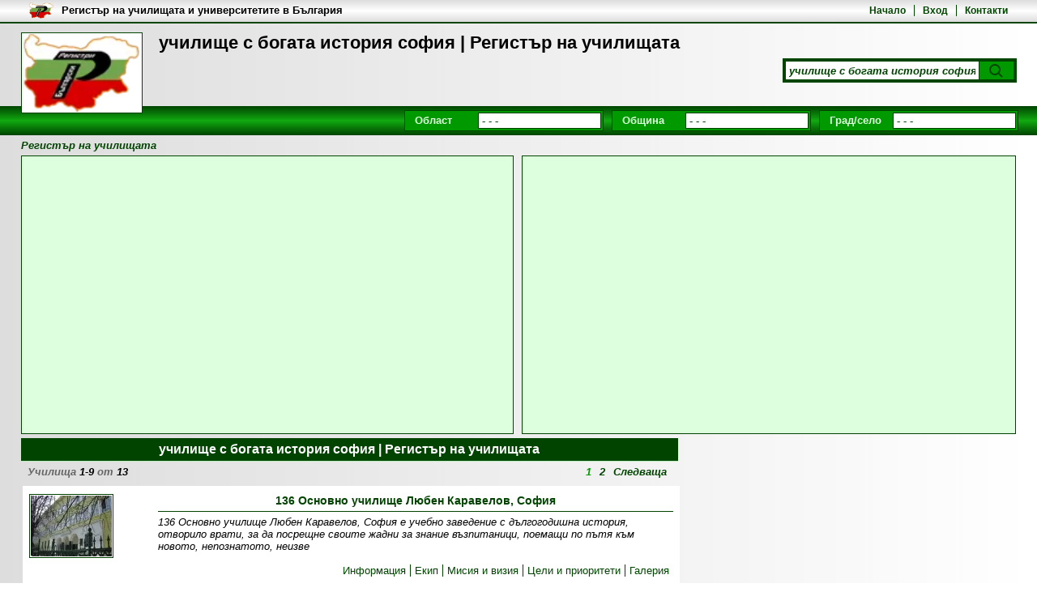

--- FILE ---
content_type: text/html; charset=utf-8
request_url: https://registarnauchilishtata.com/%D1%83%D1%87%D0%B8%D0%BB%D0%B8%D1%89%D0%B5-%D1%81-%D0%B1%D0%BE%D0%B3%D0%B0%D1%82%D0%B0-%D0%B8%D1%81%D1%82%D0%BE%D1%80%D0%B8%D1%8F-%D1%81%D0%BE%D1%84%D0%B8%D1%8F
body_size: 9815
content:
<!DOCTYPE html><html lang="bg"><head><meta charset="utf-8"/><title>училище с богата история софия | Регистър на училищата</title><meta name="description" content="училище с богата история софия от Регистър на училищата"/><meta name="keywords" content="училище с богата история софия, училища, частни училища, университети,  висши учебни заведения"/><meta name="robots" content="all, index, follow"/><meta name="googlebot" content="archive"/><meta name="pagerank™" content="10"/><meta name="revisit" content="7 days"/><meta name="revisit-after" content="7 days"/><meta name="viewport" content="width=device-width; initial-scale=1.0;"/><meta property="og:title" content="училище с богата история софия | Регистър на училищата"><meta property="og:description" content="училище с богата история софия от Регистър на училищата"><meta property="og:type" content="website"><meta property="og:image" content="https://registarnauchilishtata.com/res/logo.webp"><link rel="shortcut icon" href="https://registarnauchilishtata.com/res/si.gif"/><style type="text/css">@CHARSET "UTF-8";*{margin:0;padding:0}body{margin:0;padding:0;font-family:Arial,Helvetica,sans-serif;font-size:13px;}h1{font-size:22px;}h2{font-size:16px;padding:5px 10px;text-align:center;}h3{font-size:14px;}a{text-decoration:none;}a:hover{text-decoration:underline;}ul{list-style:none;}li{display:inline;}table td{padding:5px 10px;text-align:center;}table th{padding:5px 15px;}header{width:100%;margin:0;}.scb{width:96%;margin:0 auto;}.scb1{width:98%;margin:0 auto;}#slb{float:left;width:66%;margin:0 1% 5px 0;}#srb{float:right;width:33%;margin:0 0 5px 0;}.stbm1,.stbm2{float:left;width:36.8%;height:237px;margin:0 0.5% 5px 0;background:#dfd;text-align:center;}#stlb,.stbm3{float:left;width:calc(100% - 620px);height:342px;margin:0 0.5% 5px 0;background:#dfd;}.stbas6{float:left;width:calc(100% - 622px);height:342px;margin:0 0.5% 5px 0;background:#dfd;}#strb{float:right;width:608px;height:342px;margin:0 0 5px 0;background:#dfd;}.stbas1,.stbsb1,.stbas2,.stbsb2{float:right;width:31%;height:237px;margin:0 0 5px 0;background:#dfd;}.stbas3,.stbsb3{float:right;width:31%;min-height:342px;margin:0 0 5px 0;background:#dfd;}section,aside{float:left;width:100%;margin-bottom:5px;}section span,article{display:block;margin:10px;}section.slsb{width:66%;}section.scb,section.srsb{width:100%;}section.slsb h2,section.srsb h2,section.scb h2{margin-bottom:5px;}#tb{position:absolute;top:0;left:0;width:100%;min-height:20px;padding:3px 0;overflow:hidden;}#tbm{float:right;text-align:right;margin:3px 0 3px 20px;font-weight:bold;font-size:12px;}#tbi{float:left;height:20px;margin-left:10px;}#tbt{float:left;max-width:50%;height:17px;margin:2px 10px;font-weight:bold;color:#000;overflow:hidden;}	#tbm li{padding:0 10px;}#tbm li:first-child{padding-left:0;}#th{position:relative;top:28px;display:block;width:96%;min-height:100px;padding:12px 2%;}#tha{display:flex;float:left;position:relative;z-index:1;width:150px;height:100px;margin-right:20px;padding:1px;align-items:center;justify-content:center;box-sizing:border-box;text-decoration:none;}#thi{display:block;width:100%;height:100%;object-fit:contain;}.searchDiv{position:absolute;right:25px;bottom:50px;width:283px;padding:3px;}.searchForm{margin:0;}.searchField{width:230px;height:18px;padding:2px 4px;border:1px solid #888;font-weight:bold;font-style:italic;}.searchButton{position:relative;display:block;float:right;width:0;height:22px;margin:1px 1px 0 0;padding-left:42px;border:none;cursor:pointer;}.searchButton:before{content:"";position:absolute;top:3px;right:16px;width:10px;height:10px;border-radius:50%;}.searchButton:after {content:"";position:absolute;top:16px;right:13px;width:6px;height:2px;-webkit-transform:rotate(45deg);-moz-transform:rotate(45deg);-ms-transform:rotate(45deg);-o-transform:rotate(45deg);}#mm{position:absolute;right:25px;bottom:28px;width:calc(100% - 200px);text-align:right;}#mm li{padding:0 4px;}#mm li.selected, #stkb a.selected{font-weight:bold;text-decoration:underline;}#mnb{float:left;width:100%;margin-top:7px;padding:5px 0;}#mn{float:right;max-width:770px;margin-right:1%;}#mn div.sb{position:relative;z-index:2;float:left;width:240px;margin-right:10px;padding:2px;font-weight:bold;}#mn label,.sl{float:left;margin:2px 5px 0 10px;text-align:right;}#mn input ,.si{position:relative;float:right;width:142px;height:16px;padding:1px 4px;font-weight:bold;font-style:italic;}#mn ul{position:absolute;top:22px;right:2px;width:150px;font-style:italic;}#mn ul.fallback {display:none;}#mn:hover ul.fallback {display:block;}#mn ul li{display:block;width:142px;padding:1px 4px;text-decoration:none;}#mn ul li:hover,#mn ul li.selected{background:#489d1e;color:#fff;}#mn #sType{width:360px;}#mn #sType input{width:212px;}#mn #sType ul{width:220px;}#mn #sType ul li{width:212px;}#bc{float:left;width:96%;padding:5px 2%;font-weight:bold;font-style:italic;}#bc li{padding-right:5px;}.stm{float:left;width:98%;margin:5px 1% 5px 1%;padding-bottom:5px;}.stm li{float:left;margin:2px;}.stm ul{float:right;}.stm li a{float:left;padding:3px 5px;font-weight:bold;text-decoration:none;}.sta ul li:before{content:"-";position:relative;margin-left:10px;left:-5px;}.sta span{display:inline;margin:0;padding:0;}.scb .sda{float:left;width:30.7%;height:109px;margin:0 0.3% 5px 0.3%;padding:10px 1%;overflow:hidden;}.slsb .sda{float:left;width:98%;height:109px;margin:0 0.3% 5px 0.3%;padding:10px 1%;overflow:hidden;}#slb .srsb .sda{float:left;width:46%;height:109px;margin:0 0.5% 5px 0.5%;padding:10px 1.5%;overflow:hidden;}.srsb .sda{float:left;width:93%;height:109px;margin:0 0.6% 5px 0.6%;padding:10px 3%;overflow:hidden;}.scam{position:relative;top:55px;left:0;}.scam a{position:absolute;margin:5px 5px 0 0;padding:2px 5px;font-weight:bold;color:#bb2000;border:1px solid #dd6000;background:#ff8200;}.scaa{float:left;margin-right:2%;}.scai{max-width:100px;padding:1px;}.sdah{float:right;width:80%;vertical-align:middle;margin-bottom:5px;padding-bottom:5px;text-align:center;font-size:14px;text-decoration:none;}.sdad{float:right;width:80%;font-style:italic;}.scan ul{float:right;padding-top:15px;}.scan li{padding:0 5px;}.scan li:first-child{padding-left:0;}.pga{float:left;width:98%;margin-bottom:5px;padding:0 1% 5px 1%;}.pgt{float:left;margin:0;font-weight:bold;font-style:italic;color:#666;}.pgt b{color:#000;}.pg{float:right;font-weight:bold;font-style:italic;text-align:right;color:#489d1e;}.pg a{color:#489d1e;margin:0 5px;}.pg i{color:#ff8200;margin:0 5px;}#asr{min-height:150px;}#asr li{claer:both;float:left;width:100%;height:119px;padding-bottom:5px;}#asr a.ssri{float:left;margin:10px;width:100px;text-align:center;}#asr a.ssra{float:left;margin:10px;width:168px;margin-left:0;font-weight:bold;font-size:12px;}#asr img{max-width:100px;max-height:70px;margin-bottom:-2px;padding:0;}#asr i{float:right;margin-right:30px;font-size:10px;}.vcard{float:left;width:96%;padding:5px 2%;}.vcard div{margin-bottom:3px;}.vcard span{display:inline;margin:0;}.map{float:right;width:99%;height:182px;}.pano{float:right;width:99%;height:182px;margin-top:2px;}#stlb .map{min-height:309px;}.bannerTop{float:left;width:600px;height:100px;padding:1px;overflow:hidden;}.bannerBig{float:left;width:300px;padding:1px;overflow:hidden;}.bannerSmall{width:100px;overflow:hidden;}.bannerSmall2{float:left;width:300px;height:100px;padding:1px;overflow:hidden;}.bannerSmall2{width:300px;height:100px;padding:1px;margin:0 auto;overflow:hidden;}.bannerLink{display:none;}footer{clear:both;float:left;width:100%;font-size:12px;}footer a{font-size:12px;}#fn{max-width:960px;padding:10px;margin:0 auto;text-align:center;}#fn li{padding:0 10px;}#fn li:first-child{clear:both;border:none;}#fcr{max-width:960px;padding:0 10px;margin:0 auto 5px auto;text-align:center;}.subscriptionGallery{float:left;padding:0;margin:5px 2%;width:96%;}.subscriptionGallery .iWrapper{float:left;width:100%;height:calc(90vw/4);}.subscriptionGallery .iWrapper .i{margin:0;font-weight:bold;color:#029199;}.subscriptionGallery .nWrapper{position:relative;float:left;width:100%;margin:2px 0 0 0;overflow:hidden;}.subscriptionGallery .tWrapper{position:absolute;top:0;}.subscriptionGallery .tWrapper img{height:150px;}.subscriptionGallery .back{display:none;position:relative;top:0;left:-19px;width:15px;height:298px;font-weight:bold;text-align:center;background:#eee;border:1px solid #bbb;cursor:pointer;}.subscriptionGallery .forward{display:none;position:relative;top:-300px;left:604px;width:15px;height:298px;font-weight:bold;text-align:center;background:#eee;border:1px solid #bbb;cursor:pointer;}.subscriptionGallery ul li{margin-right:2px;}#gImageCode{display:inline;background:#fff;border:1px solid #ccc;width:250px;height:40px;}#stlb1 h3{clear:both;display:block;width:70%;margin:10px 15% 10px 15%;padding-bottom:2px;text-align:center;}#stlb1 .sb{float:left;width:400px;margin:5px 100px;padding:2px;}#stlb1 .sl{float:left;width:130px;margin:2px 5px 0 10px;}#stlb1 .si{width:242px;padding:2px 4px;}#stlb1 .ss{float:right;margin:5px 162px 5px 100px;padding:5px 25px;font-weight:bold;cursor:pointer;}#stlb1 .errorMessage{float:right;width:230px;margin:5px 1px;padding:3px 10px;font-weight:bold;color:#c00;background:#f99;border:1px solid #c66;}.successMessage{display:none;position:absolute;right:0;top:0;z-index:20;max-width:300px;margin:5px 1px;padding:3px 10px;font-weight:bold;color:#171;background:#cec;border:1px solid #6b6;}#stlb1 .map{width:260px;height:150px;margin:0 10px 10px 20px;}#stcb{border-radius:15px;}.sth{width:88%;padding:30px 6%;margin-bottom:30px;border-top-left-radius:14px;border-top-right-radius:14px;}.sth h2{padding:0;text-align:left;font-size:28px;text-transform:uppercase;}.sth h3{margin-top:5px;font-size:20px;font-weight:normal;}.sta1{clear:both;float:left;width:90%;margin:0 5% 30px 5%;font-size:18px;}.sta1 h4{font-size:20px;margin:0 1% 20px 1%;}.stac{float:left;width:43%;margin:0 1%;}.stac p{margin-bottom:15px;}.stac img{width:100%;}.stac ul{margin:10px 0;list-style-type:disc;list-style-position:inside;}.stac li{display:list-item;margin:5px 0 5px 10px;}.sta1 .sb{clear:both;float:left;width:100%;padding-bottom:10px;margin-bottom:10px;}.sta1 .sl{clear:both;float:left;margin-bottom:10px;text-align:left;}.sta1 .si{clear:both;float:left;width:94%;margin:0 0 10px 20px;padding:10px;font-size:16px;border-radius:5px;border:1px solid #ccc;}.sta1 .si[type="radio"],.sta1 .si[type="checkbox"]{width:16px;margin:0 0 10px 20px;}.sta1 .ss{display:block;float:left;width:80%;margin-top:0;}.sta1 .slcb{margin-left:10px;}.sta1 .sbbc{clear:both;float:left;position:relative;width:100%;margin-top:10px;}.sta1 .sbb{width:20%;padding:10px;margin-right:38%;font-size:16px;border-radius:5px;background:#247;border:1px solid #025;color:#fff;font-weight:normal;}.sta2{clear:both;float:left;width:94%;margin:0 1% 20px 1%;}.sta3{float:left;width:30%;margin:0 1% 20px 1%;}.sbp{position:relative;}.sbp input{width:100%;padding:10px;font-size:16px;border-radius:5px;border:1px solid #ccc;}.sbp label {position:absolute;left:10px;top:10px;padding:0 5px;transition:all 0.2s ease-out;pointer-events:none;background-color:#fff;color:#666;}.sbp input:focus+label,.sbp input:not(:placeholder-shown)+label{top:-10px;left:8px;font-size:14px;color:#1a3d75;}.prC{width:100%;height:10px;margin-top:8px;border-radius:5px;overflow:hidden;background-color:#e0e0e0;}.prB{width:0%;height:100%;transition:width 0.3s ease;background-color:#1a3d75;}#fb-root{display:none;}.fb-page{width:80%;height:312px;margin:0 10%;}#srb .fb-page{width:100%;height:500px;margin:0;}.fbb{float:left;width:100%;height:340px;}.fbd{float:left;width:50%;}.sab,.safs,input[type="button"]{float:right;padding:5px 25px;font-weight:bold;}.sabc{position:relative;z-index:50;width:100%;}.safb{position:absolute;top:0;right:0;width:100%;padding:1px;}.safh{display:block;position:relative;height:20px;font-size:13px;padding:5px;margin-bottom:1px;font-weight:bold;}.saf{margin:0;padding:10px 20px;}.safc{float:right;width:20px;height:20px;margin-right:5px;}.safs{float:none;}.afmc{position:relative;z-index:50;width:100%;}.afc{position:absolute;top:0;right:0;width:100%;margin:5px 1px;padding:3px 10px;}.afc span{float:left;width:80%;text-align:left;}.sta1 .safb{border-radius:15px;border:1px solid #247;background:#247;}.sta1 .safh{color:#fff;border-top-left-radius:14px;border-top-right-radius:14px;border:1px solid #247;background:#247;}.sta1 .safh h4{font-size:16px;color:#fff;}.sta1 .saf{background:#fff;border-bottom-left-radius:14px;border-bottom-right-radius:14px;}.sta1 .saf .sb{clear:none;float:left;width:46%;margin:0 2%;border:none;}.sta1 .saf .si{margin:0;}.sta1 .saf #gImageCode{float:left;width:30%;height:68px;}.sta1 .saf a{clear:none;width:60%;text-align:left;}.sta1 .saf input[type="button"]{width:20%;padding:10px;margin-right:38%;font-size:16px;border-radius:5px;background:#247;border:1px solid #025;color:#fff;font-weight:normal;}.sta1 .errorMessage{clear:both;float:left;width:94%;margin:5px 0;padding:10px;border-radius:5px;font-weight:bold;color:#c00;background:#f99;border:1px solid #c66;}.cb{clear:both;}.fpbq{display:none;position:absolute;left:120px;top:0;z-index:20;border:2px solid #d89032;background:#f3ce86;}.fpbc{position:relative;margin:0;padding:2px 5px 0 5px;height:24px;color:#353620;font-size:11px;font-weight:bold;}.fpbpr{width:280px;height:4px;border:1px solid #d89032;}.fpbprb{height:4px;background:#e6b960;}.sggc{position:absolute;z-index:100;width:100%;}#uploadLogoUploader{position:absolute;top:0;left:0;width:110px;height:24px;z-index:11;}#uploadFile1Uploader{position:absolute;top:0;left:0;width:110px;height:24px;z-index:11;}#uploadFile3Uploader{position:absolute;top:0;left:0;width:110px;height:24px;z-index:11;}#uploadButton1Uploader{position:absolute;top:0;left:0;width:110px;height:24px;z-index:11;}.map-marker-label{position:absolute;z-index:0;width:50px;margin:0;padding:2px;font-size:13px;font-weight:bold;color:#b32;background:rgba(255, 255, 255, 0.8);border:1px solid #b32;border-radius:5px;overflow:hidden;display:none;}@media (min-width: 320px) and (max-width: 580px) {	#th{min-height:150px;}	#tbm{display:none;}	#tbt{width:80%;}		.searchDiv{bottom:70px;}	#strb{width:304px;height:652px;}	.stbas6{width:calc(100% - 320px);height:452px;}	section.slsb{width:98%}	#srb{width:98%;}	.slsb .sda{height:169px;}	.scai{max-width:75px;}		.stac{width:98%;}	.sta3{width:94%;}}@media (min-width: 580px) and (max-width: 725px) {	#strb{width:304px;height:684px;}	.stbas6{width:calc(100% - 320px);height:452px;}	section.slsb{width:98%}	#srb{width:98%;}	.slsb .sda{height:139px;}	.scai{max-width:75px;}		.stac{width:98%;}	.sta3{width:94%;}}@media (min-width: 725px) and (max-width: 950px) {	#strb{width:304px;height:652px;}	.stbas6{width:calc(100% - 320px);height:452px;}	.slsb .sda{height:164px;}	.scai{max-width:75px;}		.stac{width:98%;}	.sta3{width:94%;}}</style><style type="text/css" media="screen and (max-width: 480px)">@CHARSET "UTF-8";*{margin:0;padding:0}body{margin:0;padding:0;font-family:Arial,Helvetica,sans-serif;font-size:13px;background:url(http://s3.bgregistar.com/b1.png) no-repeat 0 0 fixed;}h1{float:left;width:70%;height:60px;font-size:18px;overflow:hidden;}h2{font-size:16px;padding:5px 10px;text-align:center;background:#eee;border-bottom:1px solid #ddd;}h3{font-size:14px;}a{text-decoration:none;color:#489d1e;}ul{list-style:none;}li{display:inline;}table{border:2px solid #000;border-right:1px solid #000;border-left:1px solid #000;;border-spacing:0 1px;background:#ccc;}table td{padding:5px 10px;text-align:center;border-bottom:1px solid #000;border-top:1px solid #000;background:#eee;}table th{padding:5px 15px;color:#fff;border:1px solid #000;border-left:none;background:#333;}header,.scb{max-width:980px;margin:0 auto;}#slb{float:left;width:98%;margin:0 1% 5px 0;}#srb{float:left;width:98%;margin:0 1% 5px 0;}#stlb{display:none;}#strb{display:none;}#stbsb,#stbas,#stbm{display:none;}section, aside{float:left;width:100%;margin-bottom:5px;border:1px solid #5ca539;background:#fff;}section span, article{display:block;margin:10px;}section.slsb{width:100%;background:none;border:none;}section.scb,section.srsb{width:100%;background:none;border:none;}section.slsb h2,section.srsb h2,section.scb h2{margin-bottom:5px;color:#fff;background:#489d1e;}#tb{position:absolute;top:0;left:0;width:100%;min-height:20px;padding:3px 0;overflow:hidden;background:#eee;background:-webkit-linear-gradient(top,#ddd,#fff,#ddd);background:-o-linear-gradient(top,#ddd,#fff,#ddd);background:-moz-linear-gradient(top,#ddd,#fff,#ddd);background:linear-gradient(to top,#ddd,#fff,#ddd);border-bottom:2px solid #489d1e;}#tbm{float:right;text-align:right;width:70%;margin:3px 20px;font-weight:bold;font-size:12px;overflow:hidden;}#tbi{float:left;height:20px;margin-left:10px;}#tbt{float:left;width:80%;height:17px;margin:2px 2%;font-weight:bold;color:#000;overflow:hidden;}	#tbm li{display:inline;border-left:1px solid #489d1e;padding:0 10px;}#tbm li:first-child{border:none;padding-left:0;}#th{position:relative;top:28px;display:block;width:96%;min-height:100px;padding:12px 2%;background:url(http://s3.bgregistar.com/h.png) repeat-y 0 0;}#tha{display:flex;float:left;position:relative;z-index:1;width:90px;height:60px;margin-right:10px;padding:1px;align-items:center;justify-content:center;box-sizing:border-box;text-decoration:none;}#thi{display:block;width:100%;height:100%;object-fit:contain;}.searchDiv{position:static;float:left;width:98%;padding:3px;margin-top:10px;background:#489d1e;}.searchForm{margin:0;}.searchField{width:82%;height:18px;padding:2px 4px;border:1px solid #888;font-weight:bold;font-style:italic;color:#555;}.searchButton{width:0;height:22px;padding-left:42px;background:#69bf3f url(http://s3.bgregistar.com/s.png) no-repeat 12px 3px;border:none;cursor:pointer;}#mm{display:none;}#mnb{float:left;width:100%;margin-top:24px;padding:5px 0;background:#489d1e;}#mn{float:left;width:90%;margin-left:2%;}#mn .sb{position:relative;z-index:2;float:left;width:240px;margin:0 10px 5px 0;padding:2px;background:#69bf3f;}#mn .sl{float:left;margin:2px 5px 0 10px;text-align:right;font-weight:bold;color:#fff;}#mn .ss{float:right;width:150px;font-weight:bold;font-style:italic;color:#999;}div.select {position:relative;float:right;width:142px;height:16px;padding:1px 4px;font-family:Arial;font-weight:bold;font-style:italic;background:#fff;color:#999;border:1px solid #489d1e;}span.selected{position:absolute;top:1px;left:1px;width:140px;height:14px;white-space:nowrap;overflow:hidden;}span.selected i{display:none;}#bc{float:left;width:98%;padding:5px 1%;font-weight:bold;font-style:italic;color:#489d1e;}#bc li{padding-right:5px;}.stm{float:left;width:98%;margin:5px 1% 5px 1%;padding-bottom:5px;border-bottom:1px solid #ccc;}.stm li{float:left;margin:2px;background:#69bf3f;border:1px solid #489d1e;}.stm ul{float:right;}.stm li a{float:left;padding:3px 5px;font-weight:bold;color:#fff;text-decoration:none;}.sta ul li:before{content:"-";position:relative;margin-left:10px;left:-5px;}.sta span{display:inline;margin:0;padding:0;}.sta img{max-width:98%;}.scb .sda{float:left;width:93%;height:109px;margin:0 0.6% 5px 0.6%;padding:10px 3%;background:#fff url(http://s3.bgregistar.com/h.png) repeat-y 0 0;overflow:hidden;}.slsb .sda,#slb .srsb .sda{float:left;width:93%;height:159px;margin:0 0.6% 5px 0.6%;padding:10px 3%;background:#fff url(http://s3.bgregistar.com/h.png) repeat-y 0 0;overflow:hidden;}.srsb .sda{float:left;width:93%;height:109px;margin:0 0.6% 5px 0.6%;padding:10px 3%;background:#fff url(http://s3.bgregistar.com/h.png) repeat-y 0 0;overflow:hidden;}.scam{position:relative;top:55px;left:0;}.scam a{position:absolute;margin:5px 5px 0 0;padding:2px 5px;font-weight:bold;color:#bb2000;border:1px solid #dd6000;background:#ff8200;}.scaa{float:left;width:30%;margin-right:2%;}.scai{max-width:100%;max-height:50px;padding:1px;background:#fff;border:1px solid #489d1e;}.sdah{float:right;width:68%;vertical-align:middle;margin-bottom:5px;padding-bottom:5px;text-align:center;font-size:14px;text-decoration:none;color:#489d1e;border-bottom:1px solid #489d1e;}.sdad{float:right;width:68%;font-style:italic;}.scan ul{clear:both;float:right;padding-top:5px;}.scan li{display:inline;border-left:1px solid #489d1e;padding:0 5px;}.scan li:first-child{border:none;padding-left:0;}.pga{float:left;width:98%;margin-bottom:5px;padding:0 1% 5px 1%;}.pgt{float:left;margin:0;font-weight:bold;font-style:italic;color:#666;}.pgt b{color:#000;}.pg{float:right;font-weight:bold;font-style:italic;text-align:right;color:#489d1e;}.pg a{color:#489d1e;margin:0 5px;}.pg i{color:#ff8200;margin:0 5px;}#asr{min-height:150px;}#asr li{claer:both;float:left;width:100%;height:119px;padding-bottom:5px;border-bottom:3px solid #eee;}#asr a.ssri{float:left;margin:10px;width:100px;text-align:center;border:1px solid #eee;}#asr a.ssra{float:left;margin:10px;width:168px;margin-left:0;font-weight:bold;font-size:12px;}#asr img{max-width:100px;max-height:70px;margin-bottom:-2px;padding:0;}#asr i{float:right;margin-right:30px;color:#999;font-size:10px;}.vcard{float:left;width:96%;padding:5px 2%;}.vcard div{margin-bottom:3px;}.vcard span{display:inline;margin:0;}.map{float:right;width:99%;height:182px;border:2px solid #489d1e;}.bannerTop{float:left;width:300px;height:50px;padding:1px;border:1px solid #489d1e;overflow:hidden;}.bannerBig{padding:1px;border:1px solid #a00;margin-bottom:10px;overflow:hidden;}.bannerSmall{width:100px;border:1px solid #ccc;overflow:hidden;}.bannerSmall2{float:left;width:300px;height:100px;padding:1px;border:1px solid #489d1e;overflow:hidden;}.bannerLink{display:none;}footer{clear:both;float:left;width:100%;font-size:12px;color:#333;background:#eee;background:-webkit-linear-gradient(top,#fff,#ddd);background:-o-linear-gradient(top,#fff,#ddd);background:-moz-linear-gradient(top,#fff,#ddd);background:linear-gradient(to top,#fff,#ddd);border-top:1px solid #489d1e;}footer a{font-size:12px;}#fn{max-width:960px;padding:10px;margin:0 auto;text-align:center;}#fn li{display:inline;padding:0 15px;border-right:1px solid #333;}#fn li:last-child{clear:both;border:none;}#fcr{max-width:960px;padding:0 10px;margin:0 auto 5px auto;text-align:center;}.subscriptionGallery{float:left;padding:0;margin:5px 2%;width:96%;}.subscriptionGallery .iWrapper{float:left;width:100%;height:calc(90vw*0.75);}.subscriptionGallery .iWrapper .i{font-weight:bold;color:#029199;}.subscriptionGallery .nWrapper{position:relative;float:left;width:100%;margin:2px 0 0 0;overflow:hidden;}.subscriptionGallery .tWrapper{position:absolute;top:0;}.subscriptionGallery .back{position:relative;top:0;left:-19px;width:15px;height:298px;font-weight:bold;text-align:center;background:#eee;border:1px solid #bbb;cursor:pointer;}.subscriptionGallery .forward{position:relative;top:-300px;left:604px;width:15px;height:298px;font-weight:bold;text-align:center;background:#eee;border:1px solid #bbb;cursor:pointer;}#gImageCode{display:inline;background:#fff;border:1px solid #ccc;width:250px;height:40px;}#stlb1 h3{clear:both;display:block;width:70%;margin:10px 15% 10px 15%;padding-bottom:2px;text-align:center;color:#489d1e;border-bottom:1px solid #489d1e;}#stlb1 .sb{float:left;width:400px;margin:5px 100px;padding:2px;background:#69bf3f;}#stlb1 .sl{float:left;width:130px;margin:2px 5px 0 10px;text-align:center;font-weight:bold;color:#fff;}#stlb1 .si{float:right;width:250px;font-weight:bold;font-style:italic;color:#999;}#stlb1 .ss{float:right;margin:5px 162px 5px 100px;padding:5px 25px;font-weight:bold;color:#fff;background:#69bf3f;border:1px solid #489d1e;cursor:pointer;}#stlb1 .errorMessage{float:right;width:230px;margin:5px 1px;padding:3px 10px;font-weight:bold;color:#c00;background:#f99;border:1px solid #c66;}#stlb1 .map{width:280px;height:200px;margin:0 10px 10px 10px;border:2px solid #489d1e;}</style><style type="text/css">@CHARSET "UTF-8";body{background:#eee;background:-webkit-linear-gradient(left,#fff,#ddd);background:-o-linear-gradient(left,#fff,#ddd);background:-moz-linear-gradient(left,#fff,#ddd);background:linear-gradient(to left,#fff,#ddd);}h2{border-bottom:1px solid #beb;background:#dfd;}h3{color:#090;}a{color:#040;}table{border:2px solid #000;border-right:1px solid #000;border-left:1px solid #000;;border-spacing:0 1px;background:#ccc;}table td{border-bottom:1px solid #000;border-top:1px solid #000;background:#eee;}table th{color:#fff;border:1px solid #000;border-left:none;background:#333;}section, aside{border:1px solid #040;background:#fff;}section.slsb,section.scb,section.srsb{border:none;background:none;}section.slsb h2,section.srsb h2,section.scb h2,#srb h2{color:#fff;background:#040;}#tb{border-bottom:2px solid #040;background:#eee;background:-webkit-linear-gradient(top,#ddd,#fff,#ddd);background:-o-linear-gradient(top,#ddd,#fff,#ddd);background:-moz-linear-gradient(top,#ddd,#fff,#ddd);background:linear-gradient(to top,#ddd,#fff,#ddd);}#tbt{color:#000;}	#tbm li{border-left:1px solid #040;}#tbm li:first-child{border:none;}#th{background:url(../h.png) repeat-x 0 0;}#tha{border:1px solid #040;background:#fff;}.searchDiv{background:#040;}.searchField{color:#040;border:1px solid #040;}.searchButton{background:#090;border:none;}.searchButton:before{background:#090;border:2px solid #040;}.searchButton:after {background:#040;}#mnb{background:#040;background:-webkit-linear-gradient(top,#040,#1a1,#040);background:-o-linear-gradient(top,#040,#1a1,#040);background:-moz-linear-gradient(top,#040,#1a1,#040);background:linear-gradient(to top,#040,#1a1,#040);}.sb{border:1px solid #040;background:#090;}#mn label,.sl{color:#dfd;}#mn input,.ss,.si{color:#040;border:1px solid #040;background:#fff;}#mn ul{color:#040;border:1px solid #040;background:#fff;}#mn ul li:hover,#mn ul li.selected{color:#fff;background:#040;}#bc{color:#040;}#bc i{color:#090;}.stm{border-bottom:1px solid #beb;}.stm li{border:1px solid #040;background:#090;}.stm li a{color:#dfd;}.sda{background:#fff url(../h.png) repeat-y 0 0;}.scam a{color:#bb2000;border:1px solid #dd6000;background:#ff8200;}.scai{background:#fff;border:1px solid #040;}.sdah{border-bottom:1px solid #040;}.scan li{border-left:1px solid #040;}.scan li:first-child{border:none;}.pgt{color:#666;}.pgt b{color:#000;}.pg{color:#040;}.pg a{color:#040;}.pg i{color:#090;}#asr li{border-bottom:3px solid #eee;}#asr a.ssri{border:1px solid #eee;}#asr i{color:#999;}.map,.pano{border:2px solid #040;}.bannerBig{border:1px solid #040;}.bannerSmall{border:1px solid #040;}.bannerSmall2{border:1px solid #040;}footer{border-top:1px solid #040;background:#eee;background:-webkit-linear-gradient(top,#fff,#ddd);background:-o-linear-gradient(top,#fff,#ddd);background:-moz-linear-gradient(top,#fff,#ddd);background:linear-gradient(to top,#fff,#ddd);}#fn li{border-left:1px solid #040;}#fn li:first-child{border:none;}.subscriptionGallery .iWrapper .i{color:#040;}.subscriptionGallery .back{background:#eee;border:1px solid #bbb;}.subscriptionGallery .forward{background:#eee;border:1px solid #bbb;}#gImageCode{border:1px solid #040;}#stlb1 h3{border-bottom:1px solid #090;}#stlb1 .ss{color:#fff;border:1px solid #040;background:#090;}#stlb1 .errorMessage{color:#c00;background:#f99;border:1px solid #c66;}#stlb1 .map{border:2px solid #489d1e;}.sth{background:#247;}.sth h2{background:none;border:none;color:#fff;}.sth h3{color:#fff;}.sta1 h4{color:#247;}.sta1 .sb{background:#fff;border:none;border-bottom:1px solid #ccc;}.sta1 .sl{color:#000;}.sta1 .ss{border:none;}.sab,.safs,input[type="button"]{color:#b20;border:1px solid #d60;background:#f80;}.safb{border:1px solid #040;background:#090;}.safh{color:#fff;border:1px solid #040;background:#090;}.saf{background:#fff;}.safc{border:1px solid #333;}.afc{color:#c00;background:#f99;border:1px solid #c66;}.fpbq{border:2px solid #d89032;background:#f3ce86;}.fpbc{color:#353620;}.fpbpr{border:1px solid #d89032;}.fpbprb{background:#e6b960;}</style></head><body><header><div id="th"><a href="https://registarnauchilishtata.com" title="Регистър на училищата" id="tha"><img src="https://registarnauchilishtata.com/res/logo.webp" alt="Регистър на училищата" id="thi"/></a><h1>училище с богата история софия | Регистър на училищата</h1><div class="searchDiv"><form method="post" class="searchForm"><input id="searchField" name="searchField" value="училище с богата история софия" class="searchField"/><button type="submit" id="searchButton" name="searchButton" class="searchButton"><i class="searchImage"></i></button></form></div></div><div id="tb"><div class="scb"><nav id="tbm"><ul><li><a href="https://registarnauchilishtata.com" rel="nofollow">Начало</a></li><li><a href="https://registarnauchilishtata.com/вход" rel="nofollow">Вход</a></li><li><a href="https://registarnauchilishtata.com/контакт-с-нас" rel="nofollow">Контакти</a></li></ul></nav><a href="/"><img src="https://registarnauchilishtata.com/res/logo.webp" alt="Регистър на училищата" id="tbi"></a><a id="tbt" href="/">Регистър на училищата и университетите в България</a></div></div><div id="mnb"><nav id="mn"><div id="sDistrict" class="sb"><input type="hidden" id="shDistrict" name="shDistrict" value="0" /><label for="siDistrict" >Област</label><input id="siDistrict" name="siDistrict" value="- - -" /></div><div id="sMunicipality" class="sb"><input type="hidden" id="shMunicipality" name="shMunicipality" value="0" /><label for="siMunicipality" >Община</label><input id="siMunicipality" name="siMunicipality" value="- - -" /></div><div id="sPlace" class="sb"><input type="hidden" id="shPlace" name="shPlace" value="0" /><label for="siPlace" >Град/село</label><input id="siPlace" name="siPlace" value="- - -" /></div></nav></div><nav id="bc"><ul><li><a href="https://registarnauchilishtata.com"><span>Регистър на училищата</span></a></li></ul><script type="application/ld+json">{"@context":"http://schema.org","@type":"BreadcrumbList","itemListElement":[{"@type":"ListItem","position":1,"name":"Регистър на училищата","item":"https://registarnauchilishtata.com"}]}</script></nav></header><main><div class="scb"><aside id="strb" class="stbsb6"></aside><aside id="stbas" class="stbas6"></aside><section class="slsb"><h2>училище с богата история софия | Регистър на училищата</h2><div class="pga"><span class="pgt">Училища <b>1-9</b> от <b>13</b></span><nav class="pg"><i>1</i><a href="https://registarnauchilishtata.com/училище-с-богата-история-софия/2">2</a><a href="https://registarnauchilishtata.com/училище-с-богата-история-софия/2">Следваща</a></nav></div><article class="sda"><a href="https://registarnauchilishtata.com/136-основно-училище-любен-каравелов-софия" title=" 136 Основно училище Любен Каравелов. " class="scaa"><img src="https://registarnauchilishtata.com/s/136-Osnovno-Uchilishte-Lyuben-Karavelov-Sofia-1t.webp" alt="136 Основно училище Любен Каравелов" class="scai"/></a><h3><a href="https://registarnauchilishtata.com/136-основно-училище-любен-каравелов-софия" title=" 136 Основно училище Любен Каравелов - Информация. " class="sdah">136 Основно училище Любен Каравелов, София</a></h3><p class="sdad">136 Основно училище Любен Каравелов, София е учебно заведение с дългогодишна история, отворило врати, за да посрещне своите жадни за знание възпитаници, поемащи по пътя към новото, непознатото, неизве</p><nav class="scan"><ul><li><a href="https://registarnauchilishtata.com/136-основно-училище-любен-каравелов-софия">Информация</a></li><li><a href="https://registarnauchilishtata.com/136-основно-училище-любен-каравелов-софия/екип">Екип</a></li><li><a href="https://registarnauchilishtata.com/136-основно-училище-любен-каравелов-софия/мисия-и-визия">Мисия и визия</a></li><li><a href="https://registarnauchilishtata.com/136-основно-училище-любен-каравелов-софия/цели-и-приоритети">Цели и приоритети</a></li><li><a href="https://registarnauchilishtata.com/136-основно-училище-любен-каравелов-софия/галерия">Галерия</a></li></ul></nav></article><article class="sda"><a href="https://registarnauchilishtata.com/17-су-дамян-груев-софия" title=" 17 Средно училище Дамян Груев. " class="scaa"><img src="https://registarnauchilishtata.com/s/17-Sredno-Uchilishte-Damyan-Gruev-Sofia-logo-1.webp" alt="17 Средно училище Дамян Груев" class="scai"/></a><h3><a href="https://registarnauchilishtata.com/17-су-дамян-груев-софия" title=" 17 Средно училище Дамян Груев - Информация. " class="sdah">17 Средно училище Дамян Груев, София</a></h3><p class="sdad">17 Средно училище Дамян Груев, София е учебно заведение, осигуряващо на своите възпитаници обучение според държавните образователни изисквания и стандартите на Европейския съюз в духа на демократичнит</p><nav class="scan"><ul><li><a href="https://registarnauchilishtata.com/17-су-дамян-груев-софия">Информация</a></li><li><a href="https://registarnauchilishtata.com/17-су-дамян-груев-софия/прием">Прием</a></li><li><a href="https://registarnauchilishtata.com/17-су-дамян-груев-софия/мисия-и-визия">Мисия и визия</a></li><li><a href="https://registarnauchilishtata.com/17-су-дамян-груев-софия/цели">Цели</a></li><li><a href="https://registarnauchilishtata.com/17-су-дамян-груев-софия/обучение">Обучение</a></li><li><a href="https://registarnauchilishtata.com/17-су-дамян-груев-софия/галерия">Галерия</a></li></ul></nav></article><article class="sda"><a href="https://registarnauchilishtata.com/120-основно-училище-георги-сава-раковски-софия" title=" 120 Основно училище Георги Сава Раковски. " class="scaa"><img src="https://registarnauchilishtata.com/s/120-Osnovno-Uchilishte-Georgi-Sava-Rakovski-Sofia-logo-1.webp" alt="120 Основно училище Георги Сава Раковски" class="scai"/></a><h3><a href="https://registarnauchilishtata.com/120-основно-училище-георги-сава-раковски-софия" title=" 120 Основно училище Георги Сава Раковски - Информация. " class="sdah">120 Основно училище Георги Сава Раковски, София</a></h3><p class="sdad">120 Основно училище Георги Сава Раковски, София е учебно заведение с дългогодишна история, отворило врати, за да посрещне своите жадни за знание възпитаници, поемащи по пътя към новото, непознато</p><nav class="scan"><ul><li><a href="https://registarnauchilishtata.com/120-основно-училище-георги-сава-раковски-софия">Информация</a></li><li><a href="https://registarnauchilishtata.com/120-основно-училище-георги-сава-раковски-софия/екип">Екип</a></li><li><a href="https://registarnauchilishtata.com/120-основно-училище-георги-сава-раковски-софия/мисия-и-визия">Мисия и визия</a></li><li><a href="https://registarnauchilishtata.com/120-основно-училище-георги-сава-раковски-софия/цели-и-приоритети">Цели и приоритети</a></li><li><a href="https://registarnauchilishtata.com/120-основно-училище-георги-сава-раковски-софия/галерия">Галерия</a></li></ul></nav></article><article class="sda"><a href="https://registarnauchilishtata.com/професионална-гимназия-по-механоелектротехника-н-й-вапцаров-софия" title=" Професионална гимназия по механоелектротехника Н.Й.Вапцаров. " class="scaa"><img src="https://registarnauchilishtata.com/s/Profesionalna-Gimnaziya-Po-Mehanoelektrotehnika-Nyvaptsarov-Sofia-logo-1.webp" alt="Професионална гимназия по механоелектротехника Н.Й.Вапцаров" class="scai"/></a><h3><a href="https://registarnauchilishtata.com/професионална-гимназия-по-механоелектротехника-н-й-вапцаров-софия" title=" Професионална гимназия по механоелектротехника Н.Й.Вапцаров - Информация. " class="sdah">Професионална гимназия по механоелектротехника Н.Й.Вапцаров, София</a></h3><p class="sdad">Професионална гимназия по механоелектротехника Н. Й. Вапцаров, София е училище с дългогодишна история, доказала своето достойно място в образователната система. Води своето начало от далечнат</p><nav class="scan"><ul><li><a href="https://registarnauchilishtata.com/професионална-гимназия-по-механоелектротехника-н-й-вапцаров-софия">Информация</a></li><li><a href="https://registarnauchilishtata.com/професионална-гимназия-по-механоелектротехника-н-й-вапцаров-софия/специалности">Специалности</a></li><li><a href="https://registarnauchilishtata.com/професионална-гимназия-по-механоелектротехника-н-й-вапцаров-софия/екип">Екип</a></li><li><a href="https://registarnauchilishtata.com/професионална-гимназия-по-механоелектротехника-н-й-вапцаров-софия/визия">Визия</a></li><li><a href="https://registarnauchilishtata.com/професионална-гимназия-по-механоелектротехника-н-й-вапцаров-софия/цели-и-приоритети">Цели и приоритети</a></li><li><a href="https://registarnauchilishtata.com/професионална-гимназия-по-механоелектротехника-н-й-вапцаров-софия/галерия">Галерия</a></li></ul></nav></article><article class="sda"><a href="https://registarnauchilishtata.com/148-основно-училище-професор-д-р-любомир-милетич-софия" title=" 148 Основно училище Проф. д-р Любомир Милетич. " class="scaa"><img src="https://registarnauchilishtata.com/s/148-Osnovno-Uchilishte-Prof-D-R-Lyubomir-Miletich-Sofia-logo-1.webp" alt="148 Основно училище Проф. д-р Любомир Милетич" class="scai"/></a><h3><a href="https://registarnauchilishtata.com/148-основно-училище-професор-д-р-любомир-милетич-софия" title=" 148 Основно училище Проф. д-р Любомир Милетич - Информация. " class="sdah">148 Основно училище Проф. д-р Любомир Милетич, София</a></h3><p class="sdad">148 Основно училище Проф. д-р Любомир Милетич, София е учебно заведение с дългогодишна история, отворило врати, за да посрещне своите жадни за знание възпитаници, поемащи по пътя към новото, непознато</p><nav class="scan"><ul><li><a href="https://registarnauchilishtata.com/148-основно-училище-професор-д-р-любомир-милетич-софия">Информация</a></li><li><a href="https://registarnauchilishtata.com/148-основно-училище-професор-д-р-любомир-милетич-софия/мисия-и-визия">Мисия и визия</a></li><li><a href="https://registarnauchilishtata.com/148-основно-училище-професор-д-р-любомир-милетич-софия/цели-и-приоритети">Цели и приоритети</a></li><li><a href="https://registarnauchilishtata.com/148-основно-училище-професор-д-р-любомир-милетич-софия/училището-днес">Училището днес</a></li><li><a href="https://registarnauchilishtata.com/148-основно-училище-професор-д-р-любомир-милетич-софия/екип">Екип</a></li><li><a href="https://registarnauchilishtata.com/148-основно-училище-професор-д-р-любомир-милетич-софия/галерия">Галерия</a></li></ul></nav></article><article class="sda"><a href="https://registarnauchilishtata.com/55-средно-училище-петко-каравелов-софия" title=" 55 Средно училище Петко Каравелов. " class="scaa"><img src="https://registarnauchilishtata.com/s/55-Sredno-Uchilishte-Petko-Karavelov-Sofia-logo-1.webp" alt="55 Средно училище Петко Каравелов" class="scai"/></a><h3><a href="https://registarnauchilishtata.com/55-средно-училище-петко-каравелов-софия" title=" 55 Средно училище Петко Каравелов - Информация. " class="sdah">55 Средно училище Петко Каравелов, София</a></h3><p class="sdad">55 Средно училище Петко Каравелов, София е учебно заведение с богата история, извор на знание, средище на духовна изява.Наследник на откритото през 1879 год. начално училище, то е съхранило богатите</p><nav class="scan"><ul><li><a href="https://registarnauchilishtata.com/55-средно-училище-петко-каравелов-софия">Информация</a></li><li><a href="https://registarnauchilishtata.com/55-средно-училище-петко-каравелов-софия/за-училището">За училището</a></li><li><a href="https://registarnauchilishtata.com/55-средно-училище-петко-каравелов-софия/мисия">Мисия</a></li><li><a href="https://registarnauchilishtata.com/55-средно-училище-петко-каравелов-софия/цели">Цели</a></li><li><a href="https://registarnauchilishtata.com/55-средно-училище-петко-каравелов-софия/галерия">Галерия</a></li></ul></nav></article><article class="sda"><a href="https://registarnauchilishtata.com/професионална-гимназия-по-хранително-вкусови-технологии-проф-д-р-георги-павлов-софия" title=" Професионална гимназия по хранително - вкусови технологии Проф. д-р Георги Павлов. " class="scaa"><img src="https://registarnauchilishtata.com/s/Profesionalna-Gimnaziya-Po-Hranitelno-Vkusovi-Tehnologii-Prof-D-R-Georgi-Pavlov-Sofia-logo-1.webp" alt="Професионална гимназия по хранително - вкусови технологии Проф. д-р Георги Павлов" class="scai"/></a><h3><a href="https://registarnauchilishtata.com/професионална-гимназия-по-хранително-вкусови-технологии-проф-д-р-георги-павлов-софия" title=" Професионална гимназия по хранително - вкусови технологии Проф. д-р Георги Павлов - Информация. " class="sdah">Професионална гимназия по хранително - вкусови технологии Проф. д-р Георги Павлов, София</a></h3><p class="sdad">Професионална гимназия по хранително - вкусови технологии Проф. д-р Георги Павлов е учебно заведение с дългогодишна история, отворило врати, за да посрещне своите жадни за знание възпитаници, поемащи </p><nav class="scan"><ul><li><a href="https://registarnauchilishtata.com/професионална-гимназия-по-хранително-вкусови-технологии-проф-д-р-георги-павлов-софия">Информация</a></li><li><a href="https://registarnauchilishtata.com/професионална-гимназия-по-хранително-вкусови-технологии-проф-д-р-георги-павлов-софия/специалности">Специалности</a></li><li><a href="https://registarnauchilishtata.com/професионална-гимназия-по-хранително-вкусови-технологии-проф-д-р-георги-павлов-софия/визия">Визия</a></li><li><a href="https://registarnauchilishtata.com/професионална-гимназия-по-хранително-вкусови-технологии-проф-д-р-георги-павлов-софия/цели-и-приоритети">Цели и приоритети</a></li><li><a href="https://registarnauchilishtata.com/професионална-гимназия-по-хранително-вкусови-технологии-проф-д-р-георги-павлов-софия/екип">Екип</a></li><li><a href="https://registarnauchilishtata.com/професионална-гимназия-по-хранително-вкусови-технологии-проф-д-р-георги-павлов-софия/галерия">Галерия</a></li></ul></nav></article><article class="sda"><a href="https://registarnauchilishtata.com/139-основно-училище-захарий-круша-софия" title=" 139 Основно училище Захарий Круша. " class="scaa"><img src="https://registarnauchilishtata.com/s/139-Osnovno-Uchilishte-Zahariy-Krusha-Sofia-logo-1.webp" alt="139 Основно училище Захарий Круша" class="scai"/></a><h3><a href="https://registarnauchilishtata.com/139-основно-училище-захарий-круша-софия" title=" 139 Основно училище Захарий Круша - Информация. " class="sdah">139 Основно училище Захарий Круша, София</a></h3><p class="sdad"> 139 Основно училище Захарий Круша, София е с богата история, изпълнена със събития, допринесли за сегашния вид и авторитет на учебното заведение. Отваря врати, за да посрещне своите ж</p><nav class="scan"><ul><li><a href="https://registarnauchilishtata.com/139-основно-училище-захарий-круша-софия">Информация</a></li><li><a href="https://registarnauchilishtata.com/139-основно-училище-захарий-круша-софия/визия">Визия</a></li><li><a href="https://registarnauchilishtata.com/139-основно-училище-захарий-круша-софия/цели-и-приоритети">Цели и приоритети</a></li><li><a href="https://registarnauchilishtata.com/139-основно-училище-захарий-круша-софия/екип">Екип</a></li><li><a href="https://registarnauchilishtata.com/139-основно-училище-захарий-круша-софия/галерия">Галерия</a></li><li><a href="https://registarnauchilishtata.com/139-основно-училище-захарий-круша-софия/обучение">Обучение</a></li></ul></nav></article><article class="sda"><a href="https://registarnauchilishtata.com/национална-гимназия-за-приложни-изкуства-свети-лука-софия" title=" Национална гимназия за приложни изкуства Свети Лука. " class="scaa"><img src="https://registarnauchilishtata.com/s/Natsionalnata-Gimnaziya-Za-Prilojni-Izkustva-Sveti-Luka-Sofia-logo-1.webp" alt="Национална гимназия за приложни изкуства Свети Лука" class="scai"/></a><h3><a href="https://registarnauchilishtata.com/национална-гимназия-за-приложни-изкуства-свети-лука-софия" title=" Национална гимназия за приложни изкуства Свети Лука - Информация. " class="sdah">Национална гимназия за приложни изкуства Свети Лука, София</a></h3><p class="sdad"> Национална гимназия за приложни изкуства Свети Лука, София е учебно заведение с богата история с утвърден авторитет сред художествените училища и национална културна институция.Води своето</p><nav class="scan"><ul><li><a href="https://registarnauchilishtata.com/национална-гимназия-за-приложни-изкуства-свети-лука-софия">Информация</a></li><li><a href="https://registarnauchilishtata.com/национална-гимназия-за-приложни-изкуства-свети-лука-софия/галерия">Галерия</a></li><li><a href="https://registarnauchilishtata.com/национална-гимназия-за-приложни-изкуства-свети-лука-софия/специалности">Специалности</a></li><li><a href="https://registarnauchilishtata.com/национална-гимназия-за-приложни-изкуства-свети-лука-софия/контакти">Контакти</a></li></ul></nav></article><article class="sda"><a href="https://registarnauchilishtata.com/14-то-средно-училище-проф-д-р-асен-златаров-софия" title=" 14-то средно училище Проф. Д-р Асен Златаров. " class="scaa"><img src="https://registarnauchilishtata.com/s/14-To-Sredno-Uchilishte-Prof-D-R-Asen-Zlatarov-Sofia-logo-1.webp" alt="14-то средно училище Проф. Д-р Асен Златаров" class="scai"/></a><h3><a href="https://registarnauchilishtata.com/14-то-средно-училище-проф-д-р-асен-златаров-софия" title=" 14-то средно училище Проф. Д-р Асен Златаров - Информация. " class="sdah">14-то средно училище Проф. Д-р Асен Златаров, София</a></h3><p class="sdad"> 14-то СУ Проф. Д-р Асен Златаров, София е учебно заведение с богата история, изпълнена със събития, допринесли за сегашния вид и авторитет на учебното заведение. През 1928 година в </p><nav class="scan"><ul><li><a href="https://registarnauchilishtata.com/14-то-средно-училище-проф-д-р-асен-златаров-софия">Информация</a></li><li><a href="https://registarnauchilishtata.com/14-то-средно-училище-проф-д-р-асен-златаров-софия/визия">Визия</a></li><li><a href="https://registarnauchilishtata.com/14-то-средно-училище-проф-д-р-асен-златаров-софия/цели-и-приоритети">Цели и приоритети</a></li><li><a href="https://registarnauchilishtata.com/14-то-средно-училище-проф-д-р-асен-златаров-софия/екип">Екип</a></li><li><a href="https://registarnauchilishtata.com/14-то-средно-училище-проф-д-р-асен-златаров-софия/галерия">Галерия</a></li></ul></nav></article><article class="sda"><a href="https://registarnauchilishtata.com/пг-по-дървообработване-иван-вазов-велинград" title=" Професионална гимназия по дървообработване Иван Вазов. " class="scaa"><img src="https://registarnauchilishtata.com/s/Profesionalna-Gimnaziya-Po-Darvoobrabotvane-Ivan-Vazov-Velingrad-logo-1.webp" alt="Професионална гимназия по дървообработване Иван Вазов" class="scai"/></a><h3><a href="https://registarnauchilishtata.com/пг-по-дървообработване-иван-вазов-велинград" title=" Професионална гимназия по дървообработване Иван Вазов - Информация. " class="sdah">Професионална гимназия по дървообработване Иван Вазов, Велинград</a></h3><p class="sdad"> Професионална гимназия по дървообработване Иван Вазов - Велинград е една от най - реномираните професионални гимназии. Училище с богата история, която през годините претърпява редиц</p><nav class="scan"><ul><li><a href="https://registarnauchilishtata.com/пг-по-дървообработване-иван-вазов-велинград">Информация</a></li><li><a href="https://registarnauchilishtata.com/пг-по-дървообработване-иван-вазов-велинград/специалности">Специалности</a></li><li><a href="https://registarnauchilishtata.com/пг-по-дървообработване-иван-вазов-велинград/визия">Визия</a></li><li><a href="https://registarnauchilishtata.com/пг-по-дървообработване-иван-вазов-велинград/цели-и-приеоритети">Цели и приоритети</a></li><li><a href="https://registarnauchilishtata.com/пг-по-дървообработване-иван-вазов-велинград/екип">Екип</a></li><li><a href="https://registarnauchilishtata.com/пг-по-дървообработване-иван-вазов-велинград/прием">Прием</a></li></ul></nav></article><article class="sda"><a href="https://registarnauchilishtata.com/78-средно-училище-христо-смирненски-банкя" title=" 78 Средно училище Христо Смирненски. " class="scaa"><img src="https://registarnauchilishtata.com/s/78-Sredno-Uchilishte-Hristo-Smirnenski-Bankya-logo-1.webp" alt="78 Средно училище Христо Смирненски" class="scai"/></a><h3><a href="https://registarnauchilishtata.com/78-средно-училище-христо-смирненски-банкя" title=" 78 Средно училище Христо Смирненски - Информация. " class="sdah">78 Средно училище Христо Смирненски, Банкя</a></h3><p class="sdad">78 Средно училище Христо Смирненски е учебно заведение с богата история, извор на знание, средище на духовна изява, огнище на национални традиции. Просветното дело в Банкя води началото си от</p><nav class="scan"><ul><li><a href="https://registarnauchilishtata.com/78-средно-училище-христо-смирненски-банкя">Информация</a></li><li><a href="https://registarnauchilishtata.com/78-средно-училище-христо-смирненски-банкя/визия">Визия</a></li><li><a href="https://registarnauchilishtata.com/78-средно-училище-христо-смирненски-банкя/за-училището">За училището</a></li><li><a href="https://registarnauchilishtata.com/78-средно-училище-христо-смирненски-банкя/допълнителни-занимания">Допълнителни занимания</a></li><li><a href="https://registarnauchilishtata.com/78-средно-училище-христо-смирненски-банкя/екип">Екип</a></li><li><a href="https://registarnauchilishtata.com/78-средно-училище-христо-смирненски-банкя/галерия">Галерия</a></li></ul></nav></article><article class="sda"><a href="https://registarnauchilishtata.com/народно-читалище-никола-йонков-вапцаров-1922-софия" title=" Народно читалище Никола Йонков Вапцаров-1922. " class="scaa"><img src="https://registarnauchilishtata.com/s/Narodno-Chitalishte-Nikola-Yonkov-Vaptsarov-1922-Sofia-logo-1.webp" alt="Народно читалище Никола Йонков Вапцаров-1922" class="scai"/></a><h3><a href="https://registarnauchilishtata.com/народно-читалище-никола-йонков-вапцаров-1922-софия" title=" Народно читалище Никола Йонков Вапцаров-1922 - Информация. " class="sdah">Народно читалище Никола Йонков Вапцаров-1922, София</a></h3><p class="sdad">  НЧ "Никола Йонков Вапцаров-1922" е основано на 5 март 1922 г., като средище на духовност, за просвещение и култура на гражданите. То е културно-просветна институция.&nb</p><nav class="scan"><ul><li><a href="https://registarnauchilishtata.com/народно-читалище-никола-йонков-вапцаров-1922-софия">Информация</a></li><li><a href="https://registarnauchilishtata.com/народно-читалище-никола-йонков-вапцаров-1922-софия/история">История</a></li><li><a href="https://registarnauchilishtata.com/народно-читалище-никола-йонков-вапцаров-1922-софия/библиотека">Дейности</a></li><li><a href="https://registarnauchilishtata.com/народно-читалище-никола-йонков-вапцаров-1922-софия/школи-и-дейности">Културни събития</a></li><li><a href="https://registarnauchilishtata.com/народно-читалище-никола-йонков-вапцаров-1922-софия/галерия">Галерия</a></li></ul></nav></article><article class="sda"><a href="https://registarnauchilishtata.com/48-основно-училище-йосиф-ковачев-софия" title=" 48 основно училище Йосиф Ковачев. " class="scaa"><img src="https://registarnauchilishtata.com/s/48-Osnovno-Uchilishte-Yosif-Kovachev-Sofia-logo-1.webp" alt="48 основно училище Йосиф Ковачев" class="scai"/></a><h3><a href="https://registarnauchilishtata.com/48-основно-училище-йосиф-ковачев-софия" title=" 48 основно училище Йосиф Ковачев - Информация. " class="sdah">48 основно училище Йосиф Ковачев, София</a></h3><p class="sdad">48 основно училище Йосиф Ковачев, София е с богата история, изпълнена със събития, допринесли за сегашния вид и авторитет на учебното заведение.Отваря врати през 1907 година, за да посрещне своите ж</p><nav class="scan"><ul><li><a href="https://registarnauchilishtata.com/48-основно-училище-йосиф-ковачев-софия">Информация</a></li></ul></nav></article></section><div id="srb"></div></div></main><footer><nav id="fn"><ul><li><a href="https://registarnauchilishtata.com" rel="nofollow">Начало</a></li><li><a href="https://registarnauchilishtata.com/вход" rel="nofollow">Вход</a></li><li><a href="https://registarnauchilishtata.com/абонаментни-планове" rel="nofollow">Абонаментни услуги</a></li><li><a href="https://registarnauchilishtata.com/общи-условия" rel="nofollow">Общи условия</a></li><li><a href="https://registarnauchilishtata.com/контакт-с-нас" rel="nofollow">Контакти</a></li></ul></nav><div id="fcr">2012 - 2025 &copy; <a href="/">Регистър на училищата</a></div></footer><script src="https://registarnauchilishtata.com/res/js/registar.js" type="text/javascript"></script><script>(function(w,d,s,l,i){w[l]=w[l]||[];w[l].push({'gtm.start':new Date().getTime(),event:'gtm.js'});var f=d.getElementsByTagName(s)[0],j=d.createElement(s),dl=l!='dataLayer'?'&l='+l:'';j.async=true;j.src='https://www.googletagmanager.com/gtm.js?id='+i+dl;f.parentNode.insertBefore(j,f);})(window,document,'script','dataLayer','GTM-MVRQVW7');</script><script>(function(i,s,o,g,r,a,m){i['GoogleAnalyticsObject']=r;i[r]=i[r]||function(){(i[r].q=i[r].q||[]).push(arguments)},i[r].l=1*new Date();a=s.createElement(o),m=s.getElementsByTagName(o)[0];a.async=1;a.src=g;m.parentNode.insertBefore(a,m)})(window,document,'script','//www.google-analytics.com/analytics.js','ga');ga('create','UA-30509859-1','auto');ga('send','pageview');</script></body></html>